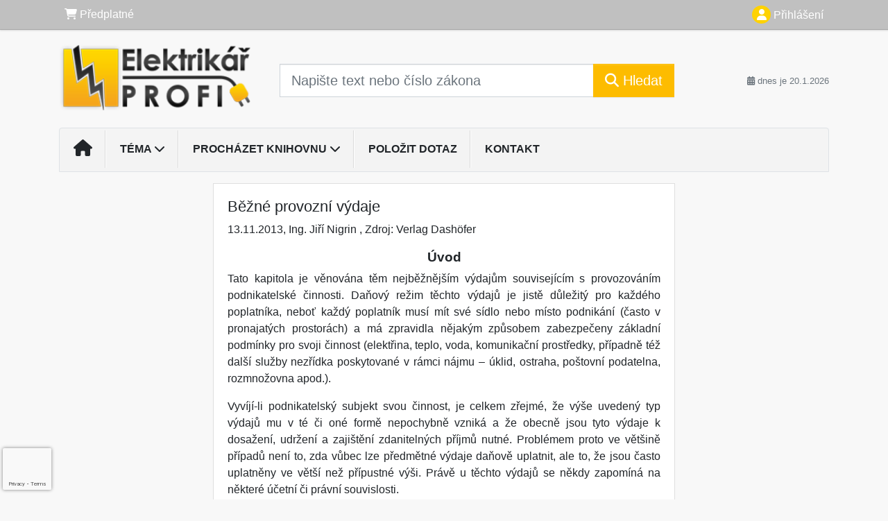

--- FILE ---
content_type: text/html; charset=utf-8
request_url: https://www.google.com/recaptcha/api2/anchor?ar=1&k=6Lc819AmAAAAAF4fYv3dDr0Zb7zNT2a2Cj51YcE9&co=aHR0cHM6Ly93d3cuZWxla3RyaWthcnByb2ZpLmN6OjQ0Mw..&hl=en&v=PoyoqOPhxBO7pBk68S4YbpHZ&size=invisible&anchor-ms=20000&execute-ms=30000&cb=y6dp57182isr
body_size: 48879
content:
<!DOCTYPE HTML><html dir="ltr" lang="en"><head><meta http-equiv="Content-Type" content="text/html; charset=UTF-8">
<meta http-equiv="X-UA-Compatible" content="IE=edge">
<title>reCAPTCHA</title>
<style type="text/css">
/* cyrillic-ext */
@font-face {
  font-family: 'Roboto';
  font-style: normal;
  font-weight: 400;
  font-stretch: 100%;
  src: url(//fonts.gstatic.com/s/roboto/v48/KFO7CnqEu92Fr1ME7kSn66aGLdTylUAMa3GUBHMdazTgWw.woff2) format('woff2');
  unicode-range: U+0460-052F, U+1C80-1C8A, U+20B4, U+2DE0-2DFF, U+A640-A69F, U+FE2E-FE2F;
}
/* cyrillic */
@font-face {
  font-family: 'Roboto';
  font-style: normal;
  font-weight: 400;
  font-stretch: 100%;
  src: url(//fonts.gstatic.com/s/roboto/v48/KFO7CnqEu92Fr1ME7kSn66aGLdTylUAMa3iUBHMdazTgWw.woff2) format('woff2');
  unicode-range: U+0301, U+0400-045F, U+0490-0491, U+04B0-04B1, U+2116;
}
/* greek-ext */
@font-face {
  font-family: 'Roboto';
  font-style: normal;
  font-weight: 400;
  font-stretch: 100%;
  src: url(//fonts.gstatic.com/s/roboto/v48/KFO7CnqEu92Fr1ME7kSn66aGLdTylUAMa3CUBHMdazTgWw.woff2) format('woff2');
  unicode-range: U+1F00-1FFF;
}
/* greek */
@font-face {
  font-family: 'Roboto';
  font-style: normal;
  font-weight: 400;
  font-stretch: 100%;
  src: url(//fonts.gstatic.com/s/roboto/v48/KFO7CnqEu92Fr1ME7kSn66aGLdTylUAMa3-UBHMdazTgWw.woff2) format('woff2');
  unicode-range: U+0370-0377, U+037A-037F, U+0384-038A, U+038C, U+038E-03A1, U+03A3-03FF;
}
/* math */
@font-face {
  font-family: 'Roboto';
  font-style: normal;
  font-weight: 400;
  font-stretch: 100%;
  src: url(//fonts.gstatic.com/s/roboto/v48/KFO7CnqEu92Fr1ME7kSn66aGLdTylUAMawCUBHMdazTgWw.woff2) format('woff2');
  unicode-range: U+0302-0303, U+0305, U+0307-0308, U+0310, U+0312, U+0315, U+031A, U+0326-0327, U+032C, U+032F-0330, U+0332-0333, U+0338, U+033A, U+0346, U+034D, U+0391-03A1, U+03A3-03A9, U+03B1-03C9, U+03D1, U+03D5-03D6, U+03F0-03F1, U+03F4-03F5, U+2016-2017, U+2034-2038, U+203C, U+2040, U+2043, U+2047, U+2050, U+2057, U+205F, U+2070-2071, U+2074-208E, U+2090-209C, U+20D0-20DC, U+20E1, U+20E5-20EF, U+2100-2112, U+2114-2115, U+2117-2121, U+2123-214F, U+2190, U+2192, U+2194-21AE, U+21B0-21E5, U+21F1-21F2, U+21F4-2211, U+2213-2214, U+2216-22FF, U+2308-230B, U+2310, U+2319, U+231C-2321, U+2336-237A, U+237C, U+2395, U+239B-23B7, U+23D0, U+23DC-23E1, U+2474-2475, U+25AF, U+25B3, U+25B7, U+25BD, U+25C1, U+25CA, U+25CC, U+25FB, U+266D-266F, U+27C0-27FF, U+2900-2AFF, U+2B0E-2B11, U+2B30-2B4C, U+2BFE, U+3030, U+FF5B, U+FF5D, U+1D400-1D7FF, U+1EE00-1EEFF;
}
/* symbols */
@font-face {
  font-family: 'Roboto';
  font-style: normal;
  font-weight: 400;
  font-stretch: 100%;
  src: url(//fonts.gstatic.com/s/roboto/v48/KFO7CnqEu92Fr1ME7kSn66aGLdTylUAMaxKUBHMdazTgWw.woff2) format('woff2');
  unicode-range: U+0001-000C, U+000E-001F, U+007F-009F, U+20DD-20E0, U+20E2-20E4, U+2150-218F, U+2190, U+2192, U+2194-2199, U+21AF, U+21E6-21F0, U+21F3, U+2218-2219, U+2299, U+22C4-22C6, U+2300-243F, U+2440-244A, U+2460-24FF, U+25A0-27BF, U+2800-28FF, U+2921-2922, U+2981, U+29BF, U+29EB, U+2B00-2BFF, U+4DC0-4DFF, U+FFF9-FFFB, U+10140-1018E, U+10190-1019C, U+101A0, U+101D0-101FD, U+102E0-102FB, U+10E60-10E7E, U+1D2C0-1D2D3, U+1D2E0-1D37F, U+1F000-1F0FF, U+1F100-1F1AD, U+1F1E6-1F1FF, U+1F30D-1F30F, U+1F315, U+1F31C, U+1F31E, U+1F320-1F32C, U+1F336, U+1F378, U+1F37D, U+1F382, U+1F393-1F39F, U+1F3A7-1F3A8, U+1F3AC-1F3AF, U+1F3C2, U+1F3C4-1F3C6, U+1F3CA-1F3CE, U+1F3D4-1F3E0, U+1F3ED, U+1F3F1-1F3F3, U+1F3F5-1F3F7, U+1F408, U+1F415, U+1F41F, U+1F426, U+1F43F, U+1F441-1F442, U+1F444, U+1F446-1F449, U+1F44C-1F44E, U+1F453, U+1F46A, U+1F47D, U+1F4A3, U+1F4B0, U+1F4B3, U+1F4B9, U+1F4BB, U+1F4BF, U+1F4C8-1F4CB, U+1F4D6, U+1F4DA, U+1F4DF, U+1F4E3-1F4E6, U+1F4EA-1F4ED, U+1F4F7, U+1F4F9-1F4FB, U+1F4FD-1F4FE, U+1F503, U+1F507-1F50B, U+1F50D, U+1F512-1F513, U+1F53E-1F54A, U+1F54F-1F5FA, U+1F610, U+1F650-1F67F, U+1F687, U+1F68D, U+1F691, U+1F694, U+1F698, U+1F6AD, U+1F6B2, U+1F6B9-1F6BA, U+1F6BC, U+1F6C6-1F6CF, U+1F6D3-1F6D7, U+1F6E0-1F6EA, U+1F6F0-1F6F3, U+1F6F7-1F6FC, U+1F700-1F7FF, U+1F800-1F80B, U+1F810-1F847, U+1F850-1F859, U+1F860-1F887, U+1F890-1F8AD, U+1F8B0-1F8BB, U+1F8C0-1F8C1, U+1F900-1F90B, U+1F93B, U+1F946, U+1F984, U+1F996, U+1F9E9, U+1FA00-1FA6F, U+1FA70-1FA7C, U+1FA80-1FA89, U+1FA8F-1FAC6, U+1FACE-1FADC, U+1FADF-1FAE9, U+1FAF0-1FAF8, U+1FB00-1FBFF;
}
/* vietnamese */
@font-face {
  font-family: 'Roboto';
  font-style: normal;
  font-weight: 400;
  font-stretch: 100%;
  src: url(//fonts.gstatic.com/s/roboto/v48/KFO7CnqEu92Fr1ME7kSn66aGLdTylUAMa3OUBHMdazTgWw.woff2) format('woff2');
  unicode-range: U+0102-0103, U+0110-0111, U+0128-0129, U+0168-0169, U+01A0-01A1, U+01AF-01B0, U+0300-0301, U+0303-0304, U+0308-0309, U+0323, U+0329, U+1EA0-1EF9, U+20AB;
}
/* latin-ext */
@font-face {
  font-family: 'Roboto';
  font-style: normal;
  font-weight: 400;
  font-stretch: 100%;
  src: url(//fonts.gstatic.com/s/roboto/v48/KFO7CnqEu92Fr1ME7kSn66aGLdTylUAMa3KUBHMdazTgWw.woff2) format('woff2');
  unicode-range: U+0100-02BA, U+02BD-02C5, U+02C7-02CC, U+02CE-02D7, U+02DD-02FF, U+0304, U+0308, U+0329, U+1D00-1DBF, U+1E00-1E9F, U+1EF2-1EFF, U+2020, U+20A0-20AB, U+20AD-20C0, U+2113, U+2C60-2C7F, U+A720-A7FF;
}
/* latin */
@font-face {
  font-family: 'Roboto';
  font-style: normal;
  font-weight: 400;
  font-stretch: 100%;
  src: url(//fonts.gstatic.com/s/roboto/v48/KFO7CnqEu92Fr1ME7kSn66aGLdTylUAMa3yUBHMdazQ.woff2) format('woff2');
  unicode-range: U+0000-00FF, U+0131, U+0152-0153, U+02BB-02BC, U+02C6, U+02DA, U+02DC, U+0304, U+0308, U+0329, U+2000-206F, U+20AC, U+2122, U+2191, U+2193, U+2212, U+2215, U+FEFF, U+FFFD;
}
/* cyrillic-ext */
@font-face {
  font-family: 'Roboto';
  font-style: normal;
  font-weight: 500;
  font-stretch: 100%;
  src: url(//fonts.gstatic.com/s/roboto/v48/KFO7CnqEu92Fr1ME7kSn66aGLdTylUAMa3GUBHMdazTgWw.woff2) format('woff2');
  unicode-range: U+0460-052F, U+1C80-1C8A, U+20B4, U+2DE0-2DFF, U+A640-A69F, U+FE2E-FE2F;
}
/* cyrillic */
@font-face {
  font-family: 'Roboto';
  font-style: normal;
  font-weight: 500;
  font-stretch: 100%;
  src: url(//fonts.gstatic.com/s/roboto/v48/KFO7CnqEu92Fr1ME7kSn66aGLdTylUAMa3iUBHMdazTgWw.woff2) format('woff2');
  unicode-range: U+0301, U+0400-045F, U+0490-0491, U+04B0-04B1, U+2116;
}
/* greek-ext */
@font-face {
  font-family: 'Roboto';
  font-style: normal;
  font-weight: 500;
  font-stretch: 100%;
  src: url(//fonts.gstatic.com/s/roboto/v48/KFO7CnqEu92Fr1ME7kSn66aGLdTylUAMa3CUBHMdazTgWw.woff2) format('woff2');
  unicode-range: U+1F00-1FFF;
}
/* greek */
@font-face {
  font-family: 'Roboto';
  font-style: normal;
  font-weight: 500;
  font-stretch: 100%;
  src: url(//fonts.gstatic.com/s/roboto/v48/KFO7CnqEu92Fr1ME7kSn66aGLdTylUAMa3-UBHMdazTgWw.woff2) format('woff2');
  unicode-range: U+0370-0377, U+037A-037F, U+0384-038A, U+038C, U+038E-03A1, U+03A3-03FF;
}
/* math */
@font-face {
  font-family: 'Roboto';
  font-style: normal;
  font-weight: 500;
  font-stretch: 100%;
  src: url(//fonts.gstatic.com/s/roboto/v48/KFO7CnqEu92Fr1ME7kSn66aGLdTylUAMawCUBHMdazTgWw.woff2) format('woff2');
  unicode-range: U+0302-0303, U+0305, U+0307-0308, U+0310, U+0312, U+0315, U+031A, U+0326-0327, U+032C, U+032F-0330, U+0332-0333, U+0338, U+033A, U+0346, U+034D, U+0391-03A1, U+03A3-03A9, U+03B1-03C9, U+03D1, U+03D5-03D6, U+03F0-03F1, U+03F4-03F5, U+2016-2017, U+2034-2038, U+203C, U+2040, U+2043, U+2047, U+2050, U+2057, U+205F, U+2070-2071, U+2074-208E, U+2090-209C, U+20D0-20DC, U+20E1, U+20E5-20EF, U+2100-2112, U+2114-2115, U+2117-2121, U+2123-214F, U+2190, U+2192, U+2194-21AE, U+21B0-21E5, U+21F1-21F2, U+21F4-2211, U+2213-2214, U+2216-22FF, U+2308-230B, U+2310, U+2319, U+231C-2321, U+2336-237A, U+237C, U+2395, U+239B-23B7, U+23D0, U+23DC-23E1, U+2474-2475, U+25AF, U+25B3, U+25B7, U+25BD, U+25C1, U+25CA, U+25CC, U+25FB, U+266D-266F, U+27C0-27FF, U+2900-2AFF, U+2B0E-2B11, U+2B30-2B4C, U+2BFE, U+3030, U+FF5B, U+FF5D, U+1D400-1D7FF, U+1EE00-1EEFF;
}
/* symbols */
@font-face {
  font-family: 'Roboto';
  font-style: normal;
  font-weight: 500;
  font-stretch: 100%;
  src: url(//fonts.gstatic.com/s/roboto/v48/KFO7CnqEu92Fr1ME7kSn66aGLdTylUAMaxKUBHMdazTgWw.woff2) format('woff2');
  unicode-range: U+0001-000C, U+000E-001F, U+007F-009F, U+20DD-20E0, U+20E2-20E4, U+2150-218F, U+2190, U+2192, U+2194-2199, U+21AF, U+21E6-21F0, U+21F3, U+2218-2219, U+2299, U+22C4-22C6, U+2300-243F, U+2440-244A, U+2460-24FF, U+25A0-27BF, U+2800-28FF, U+2921-2922, U+2981, U+29BF, U+29EB, U+2B00-2BFF, U+4DC0-4DFF, U+FFF9-FFFB, U+10140-1018E, U+10190-1019C, U+101A0, U+101D0-101FD, U+102E0-102FB, U+10E60-10E7E, U+1D2C0-1D2D3, U+1D2E0-1D37F, U+1F000-1F0FF, U+1F100-1F1AD, U+1F1E6-1F1FF, U+1F30D-1F30F, U+1F315, U+1F31C, U+1F31E, U+1F320-1F32C, U+1F336, U+1F378, U+1F37D, U+1F382, U+1F393-1F39F, U+1F3A7-1F3A8, U+1F3AC-1F3AF, U+1F3C2, U+1F3C4-1F3C6, U+1F3CA-1F3CE, U+1F3D4-1F3E0, U+1F3ED, U+1F3F1-1F3F3, U+1F3F5-1F3F7, U+1F408, U+1F415, U+1F41F, U+1F426, U+1F43F, U+1F441-1F442, U+1F444, U+1F446-1F449, U+1F44C-1F44E, U+1F453, U+1F46A, U+1F47D, U+1F4A3, U+1F4B0, U+1F4B3, U+1F4B9, U+1F4BB, U+1F4BF, U+1F4C8-1F4CB, U+1F4D6, U+1F4DA, U+1F4DF, U+1F4E3-1F4E6, U+1F4EA-1F4ED, U+1F4F7, U+1F4F9-1F4FB, U+1F4FD-1F4FE, U+1F503, U+1F507-1F50B, U+1F50D, U+1F512-1F513, U+1F53E-1F54A, U+1F54F-1F5FA, U+1F610, U+1F650-1F67F, U+1F687, U+1F68D, U+1F691, U+1F694, U+1F698, U+1F6AD, U+1F6B2, U+1F6B9-1F6BA, U+1F6BC, U+1F6C6-1F6CF, U+1F6D3-1F6D7, U+1F6E0-1F6EA, U+1F6F0-1F6F3, U+1F6F7-1F6FC, U+1F700-1F7FF, U+1F800-1F80B, U+1F810-1F847, U+1F850-1F859, U+1F860-1F887, U+1F890-1F8AD, U+1F8B0-1F8BB, U+1F8C0-1F8C1, U+1F900-1F90B, U+1F93B, U+1F946, U+1F984, U+1F996, U+1F9E9, U+1FA00-1FA6F, U+1FA70-1FA7C, U+1FA80-1FA89, U+1FA8F-1FAC6, U+1FACE-1FADC, U+1FADF-1FAE9, U+1FAF0-1FAF8, U+1FB00-1FBFF;
}
/* vietnamese */
@font-face {
  font-family: 'Roboto';
  font-style: normal;
  font-weight: 500;
  font-stretch: 100%;
  src: url(//fonts.gstatic.com/s/roboto/v48/KFO7CnqEu92Fr1ME7kSn66aGLdTylUAMa3OUBHMdazTgWw.woff2) format('woff2');
  unicode-range: U+0102-0103, U+0110-0111, U+0128-0129, U+0168-0169, U+01A0-01A1, U+01AF-01B0, U+0300-0301, U+0303-0304, U+0308-0309, U+0323, U+0329, U+1EA0-1EF9, U+20AB;
}
/* latin-ext */
@font-face {
  font-family: 'Roboto';
  font-style: normal;
  font-weight: 500;
  font-stretch: 100%;
  src: url(//fonts.gstatic.com/s/roboto/v48/KFO7CnqEu92Fr1ME7kSn66aGLdTylUAMa3KUBHMdazTgWw.woff2) format('woff2');
  unicode-range: U+0100-02BA, U+02BD-02C5, U+02C7-02CC, U+02CE-02D7, U+02DD-02FF, U+0304, U+0308, U+0329, U+1D00-1DBF, U+1E00-1E9F, U+1EF2-1EFF, U+2020, U+20A0-20AB, U+20AD-20C0, U+2113, U+2C60-2C7F, U+A720-A7FF;
}
/* latin */
@font-face {
  font-family: 'Roboto';
  font-style: normal;
  font-weight: 500;
  font-stretch: 100%;
  src: url(//fonts.gstatic.com/s/roboto/v48/KFO7CnqEu92Fr1ME7kSn66aGLdTylUAMa3yUBHMdazQ.woff2) format('woff2');
  unicode-range: U+0000-00FF, U+0131, U+0152-0153, U+02BB-02BC, U+02C6, U+02DA, U+02DC, U+0304, U+0308, U+0329, U+2000-206F, U+20AC, U+2122, U+2191, U+2193, U+2212, U+2215, U+FEFF, U+FFFD;
}
/* cyrillic-ext */
@font-face {
  font-family: 'Roboto';
  font-style: normal;
  font-weight: 900;
  font-stretch: 100%;
  src: url(//fonts.gstatic.com/s/roboto/v48/KFO7CnqEu92Fr1ME7kSn66aGLdTylUAMa3GUBHMdazTgWw.woff2) format('woff2');
  unicode-range: U+0460-052F, U+1C80-1C8A, U+20B4, U+2DE0-2DFF, U+A640-A69F, U+FE2E-FE2F;
}
/* cyrillic */
@font-face {
  font-family: 'Roboto';
  font-style: normal;
  font-weight: 900;
  font-stretch: 100%;
  src: url(//fonts.gstatic.com/s/roboto/v48/KFO7CnqEu92Fr1ME7kSn66aGLdTylUAMa3iUBHMdazTgWw.woff2) format('woff2');
  unicode-range: U+0301, U+0400-045F, U+0490-0491, U+04B0-04B1, U+2116;
}
/* greek-ext */
@font-face {
  font-family: 'Roboto';
  font-style: normal;
  font-weight: 900;
  font-stretch: 100%;
  src: url(//fonts.gstatic.com/s/roboto/v48/KFO7CnqEu92Fr1ME7kSn66aGLdTylUAMa3CUBHMdazTgWw.woff2) format('woff2');
  unicode-range: U+1F00-1FFF;
}
/* greek */
@font-face {
  font-family: 'Roboto';
  font-style: normal;
  font-weight: 900;
  font-stretch: 100%;
  src: url(//fonts.gstatic.com/s/roboto/v48/KFO7CnqEu92Fr1ME7kSn66aGLdTylUAMa3-UBHMdazTgWw.woff2) format('woff2');
  unicode-range: U+0370-0377, U+037A-037F, U+0384-038A, U+038C, U+038E-03A1, U+03A3-03FF;
}
/* math */
@font-face {
  font-family: 'Roboto';
  font-style: normal;
  font-weight: 900;
  font-stretch: 100%;
  src: url(//fonts.gstatic.com/s/roboto/v48/KFO7CnqEu92Fr1ME7kSn66aGLdTylUAMawCUBHMdazTgWw.woff2) format('woff2');
  unicode-range: U+0302-0303, U+0305, U+0307-0308, U+0310, U+0312, U+0315, U+031A, U+0326-0327, U+032C, U+032F-0330, U+0332-0333, U+0338, U+033A, U+0346, U+034D, U+0391-03A1, U+03A3-03A9, U+03B1-03C9, U+03D1, U+03D5-03D6, U+03F0-03F1, U+03F4-03F5, U+2016-2017, U+2034-2038, U+203C, U+2040, U+2043, U+2047, U+2050, U+2057, U+205F, U+2070-2071, U+2074-208E, U+2090-209C, U+20D0-20DC, U+20E1, U+20E5-20EF, U+2100-2112, U+2114-2115, U+2117-2121, U+2123-214F, U+2190, U+2192, U+2194-21AE, U+21B0-21E5, U+21F1-21F2, U+21F4-2211, U+2213-2214, U+2216-22FF, U+2308-230B, U+2310, U+2319, U+231C-2321, U+2336-237A, U+237C, U+2395, U+239B-23B7, U+23D0, U+23DC-23E1, U+2474-2475, U+25AF, U+25B3, U+25B7, U+25BD, U+25C1, U+25CA, U+25CC, U+25FB, U+266D-266F, U+27C0-27FF, U+2900-2AFF, U+2B0E-2B11, U+2B30-2B4C, U+2BFE, U+3030, U+FF5B, U+FF5D, U+1D400-1D7FF, U+1EE00-1EEFF;
}
/* symbols */
@font-face {
  font-family: 'Roboto';
  font-style: normal;
  font-weight: 900;
  font-stretch: 100%;
  src: url(//fonts.gstatic.com/s/roboto/v48/KFO7CnqEu92Fr1ME7kSn66aGLdTylUAMaxKUBHMdazTgWw.woff2) format('woff2');
  unicode-range: U+0001-000C, U+000E-001F, U+007F-009F, U+20DD-20E0, U+20E2-20E4, U+2150-218F, U+2190, U+2192, U+2194-2199, U+21AF, U+21E6-21F0, U+21F3, U+2218-2219, U+2299, U+22C4-22C6, U+2300-243F, U+2440-244A, U+2460-24FF, U+25A0-27BF, U+2800-28FF, U+2921-2922, U+2981, U+29BF, U+29EB, U+2B00-2BFF, U+4DC0-4DFF, U+FFF9-FFFB, U+10140-1018E, U+10190-1019C, U+101A0, U+101D0-101FD, U+102E0-102FB, U+10E60-10E7E, U+1D2C0-1D2D3, U+1D2E0-1D37F, U+1F000-1F0FF, U+1F100-1F1AD, U+1F1E6-1F1FF, U+1F30D-1F30F, U+1F315, U+1F31C, U+1F31E, U+1F320-1F32C, U+1F336, U+1F378, U+1F37D, U+1F382, U+1F393-1F39F, U+1F3A7-1F3A8, U+1F3AC-1F3AF, U+1F3C2, U+1F3C4-1F3C6, U+1F3CA-1F3CE, U+1F3D4-1F3E0, U+1F3ED, U+1F3F1-1F3F3, U+1F3F5-1F3F7, U+1F408, U+1F415, U+1F41F, U+1F426, U+1F43F, U+1F441-1F442, U+1F444, U+1F446-1F449, U+1F44C-1F44E, U+1F453, U+1F46A, U+1F47D, U+1F4A3, U+1F4B0, U+1F4B3, U+1F4B9, U+1F4BB, U+1F4BF, U+1F4C8-1F4CB, U+1F4D6, U+1F4DA, U+1F4DF, U+1F4E3-1F4E6, U+1F4EA-1F4ED, U+1F4F7, U+1F4F9-1F4FB, U+1F4FD-1F4FE, U+1F503, U+1F507-1F50B, U+1F50D, U+1F512-1F513, U+1F53E-1F54A, U+1F54F-1F5FA, U+1F610, U+1F650-1F67F, U+1F687, U+1F68D, U+1F691, U+1F694, U+1F698, U+1F6AD, U+1F6B2, U+1F6B9-1F6BA, U+1F6BC, U+1F6C6-1F6CF, U+1F6D3-1F6D7, U+1F6E0-1F6EA, U+1F6F0-1F6F3, U+1F6F7-1F6FC, U+1F700-1F7FF, U+1F800-1F80B, U+1F810-1F847, U+1F850-1F859, U+1F860-1F887, U+1F890-1F8AD, U+1F8B0-1F8BB, U+1F8C0-1F8C1, U+1F900-1F90B, U+1F93B, U+1F946, U+1F984, U+1F996, U+1F9E9, U+1FA00-1FA6F, U+1FA70-1FA7C, U+1FA80-1FA89, U+1FA8F-1FAC6, U+1FACE-1FADC, U+1FADF-1FAE9, U+1FAF0-1FAF8, U+1FB00-1FBFF;
}
/* vietnamese */
@font-face {
  font-family: 'Roboto';
  font-style: normal;
  font-weight: 900;
  font-stretch: 100%;
  src: url(//fonts.gstatic.com/s/roboto/v48/KFO7CnqEu92Fr1ME7kSn66aGLdTylUAMa3OUBHMdazTgWw.woff2) format('woff2');
  unicode-range: U+0102-0103, U+0110-0111, U+0128-0129, U+0168-0169, U+01A0-01A1, U+01AF-01B0, U+0300-0301, U+0303-0304, U+0308-0309, U+0323, U+0329, U+1EA0-1EF9, U+20AB;
}
/* latin-ext */
@font-face {
  font-family: 'Roboto';
  font-style: normal;
  font-weight: 900;
  font-stretch: 100%;
  src: url(//fonts.gstatic.com/s/roboto/v48/KFO7CnqEu92Fr1ME7kSn66aGLdTylUAMa3KUBHMdazTgWw.woff2) format('woff2');
  unicode-range: U+0100-02BA, U+02BD-02C5, U+02C7-02CC, U+02CE-02D7, U+02DD-02FF, U+0304, U+0308, U+0329, U+1D00-1DBF, U+1E00-1E9F, U+1EF2-1EFF, U+2020, U+20A0-20AB, U+20AD-20C0, U+2113, U+2C60-2C7F, U+A720-A7FF;
}
/* latin */
@font-face {
  font-family: 'Roboto';
  font-style: normal;
  font-weight: 900;
  font-stretch: 100%;
  src: url(//fonts.gstatic.com/s/roboto/v48/KFO7CnqEu92Fr1ME7kSn66aGLdTylUAMa3yUBHMdazQ.woff2) format('woff2');
  unicode-range: U+0000-00FF, U+0131, U+0152-0153, U+02BB-02BC, U+02C6, U+02DA, U+02DC, U+0304, U+0308, U+0329, U+2000-206F, U+20AC, U+2122, U+2191, U+2193, U+2212, U+2215, U+FEFF, U+FFFD;
}

</style>
<link rel="stylesheet" type="text/css" href="https://www.gstatic.com/recaptcha/releases/PoyoqOPhxBO7pBk68S4YbpHZ/styles__ltr.css">
<script nonce="vFCPkd1yJD_DsxXCawcLfw" type="text/javascript">window['__recaptcha_api'] = 'https://www.google.com/recaptcha/api2/';</script>
<script type="text/javascript" src="https://www.gstatic.com/recaptcha/releases/PoyoqOPhxBO7pBk68S4YbpHZ/recaptcha__en.js" nonce="vFCPkd1yJD_DsxXCawcLfw">
      
    </script></head>
<body><div id="rc-anchor-alert" class="rc-anchor-alert"></div>
<input type="hidden" id="recaptcha-token" value="[base64]">
<script type="text/javascript" nonce="vFCPkd1yJD_DsxXCawcLfw">
      recaptcha.anchor.Main.init("[\x22ainput\x22,[\x22bgdata\x22,\x22\x22,\[base64]/[base64]/MjU1Ong/[base64]/[base64]/[base64]/[base64]/[base64]/[base64]/[base64]/[base64]/[base64]/[base64]/[base64]/[base64]/[base64]/[base64]/[base64]\\u003d\x22,\[base64]\\u003d\x22,\x22w7bClSMIGSAjw6fCuFwbw6slw7IrwrDCrsOKw6rCnxN1w5QfAcKHIsO2QMKWfsKscXnCkQJ0dh5cwpzCnsO3d8OUBhfDh8KmR8Omw6JVwqPCs3nCu8OdwoHCuiLCpMKKwrLDmU7DiGbCq8OWw4DDj8KQBsOHGsKNw6htNMKvwqkUw6DCjcK8SMOBwqPDpk1/wpnDvwkDw6RfwrvChhsXwpDDo8Oew7BEOMKFccOhVgnCkRBbZnA1FMOJbcKjw7gPG1HDgS3Ck2vDu8ObwrrDiQo2wpbDqnnCghnCqcKxGsOlbcK8wpbDq8OvX8K/w5TCjsKrIMKIw7NHwokbHsKVEMKfR8Okw4QAREvCsMO3w6rDpmJGE07ChsOfZ8OQwqFRJMK0w6LDlMKmwpTCjsKQwrvCuybCn8K8S8KrCcK9UMO8woooGsOAwokaw752w5QLWWTDnMKNTcOnNxHDjMKHw4LChV8Jwog/IHkCwqzDlQDCqcKGw5k+wqNhGnDCocOrbcO8VCgkBMOow5jCnmrDjkzCv8KnZ8Kpw6lCw4zCvigKw6kcwqTDhMOrcTMZw6dTTMKvNcO1Pw5ow7LDpsOJYTJ4wqfCm1Amw75CCMKwwrsGwrdAw50FOMKuw7Evw7wVXzR4ZMOUwpI/[base64]/[base64]/DqcOxRnLCmRPCoVfCni7CrsKQX8KAwoc6G8KrScO1w4EYY8KIwq5qJ8KOw7J3cAjDj8K4S8O/[base64]/Dhm3DmA7DqsKQUcOYFmMaw4LCocK5wpYgKn9owr7DlkPCtMO0csKhwrlAZUrCjRfCn1lgwr9kAxRMw4p1w4nDlsKzJUbCi0fCrcOlbDHCkyLDi8OKwptVwonDn8OOLU7DhUUtAD/[base64]/CvFLCpit1NcKLKcKGD14Ew686XMO9wowMwrdmLcKlw4c8w54FbMOWw5RNNsOsPcObw4orwpgiGcOhwp5KQzR0VC8Bw4IeDSzDiGoAwp/Drk3DuMKNfUrDosKqwpbDrcKuwpUjwrZAEm0XPBNbGcK3w4kLTUoSwpd2RsKGwrPDvMO3SAzDocKKw7xZLxzCqT89wolIwq1OKMOFwr/CoTIPVMOEw4sQwojDtjnDlcO0MMKkO8OwKEjDszPClMOaw7jCrEU+VcOVw4zCkMKmP3TDu8O+wrADwp/Dq8O3E8OPw63Cg8KCwqTChMOnw53CrMOFdcOWw7LDvUhIOAvClsKFw5DDisO9CCI3HcO0fwZtwoA3w6jDsMOcwqPCoXPChEorw7x/[base64]/Ck8K9w75mG3VXw44cEFHDgUoUKCM7w48fwpUwAsO1G8KKPk7Ci8KUU8KWKsKTaF7Dl3NEFyAjwpR+wo4ZHncuHV00w5jCmMO8HcO1w6PDj8O+W8KvwpnCtzwtacKKwoImwpN0UHfDn1TCmcK6wq/CqsKUwpzDln92w77DnU95w4I/dFhERcKBTsKgP8OCwq7CosKGwp/CgcKnEGgKw59/VcOhwpDCtV8pSMOsf8OFccOTwrjCosOow7vDmHMUYsKWCcKJaUsowqHCmMOGJcKCZsKZXkc3w4bCjwQMDQk3wpvCuRzDisK/w6bDo1zCgMOuNj7CjcKCHMKRwr7Cnm5PecOyFcKOcMKXBMOFw5PCumnClMKlUFgqwpVDC8OqFVsgKMKYBcOAw4fDlsKTw7TCmMOPKcKQcQN3w57CoMKxwrJ8wpDDtUTCnMOFwrDCjW/Cuz/DhnF3w53Cn0VQw5nChy/Dt0NNwpLDkF/DqcOHU3LCo8O3woViXcKPFlgDAsKuw6ZLw4PDp8KYw6LCtz0qXcOaw7rDqcK5wqNlwroBRsKXe1DDrU7DkcKWwo3CosKwwpdBw6HCuSzCjSfCqsO9w5YhfzJAX0rDlXbCqAnDssK+wrzDtcOnOMOMVsOswq8xCcK1wp5lw4omwpZcwr4/FsO+w4DClWLCkcKEaHI4JsKcw5bCpC1UwpZPS8KMB8K3fDbCl3lHLVHClht6w5I8VMOtPsKjw43Dn0vCtwDDucKdT8O9wobCq0HCg1jClmHCjBhkecK4wo/CggsFwp9nw4jDnF9CJVMxFilRwpnDoRrDtcOacjLCn8ODWjd2wqYvwoN7wp5iwp3DsUpTw57CmwLCpcOtehjDsjg4wp7CshoZFUvCpDYOb8OVYl/CuFU6w4zDksKMwqscdgPDgABJG8KjC8OpwpnDmwjCv3vDlMO5asKjw47CgsK6w6R/[base64]/Co37CmMKXTsOWw7DDjW9rw4kOw7YRwpFew5Yfw7FOwoAhwr/[base64]/CujnCrjlewqjDhjcGf8K/HsOVwrbCtXktwp3ClGLDqGHClz3DtFHCp2zDj8KOwrcqV8KJI2PDnR7ChMOLUMO4eXrDi2TCoyHDvyjCi8OEJy1OwpdYw7bDk8O5w6rDt1PCpMOVw7bCq8OUZSnDqyDDhcKwJsKcasKRUMKWL8OQw7TDncO0wo4ZZF3DrBXCj8OjEcK/wojCtMKPR2A/AsO5w4BXLl8iwqk4DxDCoMK4JsOKwqRJbMO6w7N2w4zDgsK6wrzDksOxwpjCncKyZnrCoy8ZwqDDrTHCl3PDn8KMF8OiwoNrKMO2wpJFYMKFwpcvcCdTw7RVw6nDksO/w6/[base64]/[base64]/[base64]/Q8KbGcO8w4kXCsO9wqHDp8O6XWbDiFrDjsOSFcKbwpQlw6jDj8OZw4XCo8KpA3vDj8OOOFrDh8KDw7XCjMK8Y2LCrsKuc8K7wqouwqfCv8KPTwTCrkJ7asKSwqzCiyrCgkpIRlfDqMO1ZXHCoXvCisOaGSoyHWzDuxjCj8KtWwzDuXvDgsOce8O/w5Y0w6bDpcOTw5Jmw4zDqVJwwrDCkk/CogLDn8OKwpw1fivCq8K4w7nChBnDjsOwFMORwrlJO8OaP1fCo8KWwrTDmVjDkFhCw4JpDmYUUGMfwqILwo/CuUNVBsK6w5UnTMK3w6zClMOXwpLDqyRsw7s1w7Ekw69vVhjDsio2A8KIwonDmifChAInKGnCucOBOMOrw6nDpnzCgllNw4gTwo7CmBXDmALCu8O6L8O9wogdBUXCn8OCHMKYcMKudMOEdMOeF8Knw7/CiVRsw7V/VWcIwoxZwrMMFGR5DMKRPMK1w6HDmsKZcU/CkBAUZT7CjEvCg3LCvMOZUsOIRhrCgRBvR8KjwrvDv8Kmw60wUHtjwqgcez/CmGhpw41gw7Nlwr7CsXXDnsO0w53DlljDqlBFwojDrcKpeMOsSV/[base64]/DosOBJBsFw59JUFA4wp9LQMKWWsK/w4NyCsOiNg/CnXQJFjHDh8OQD8KYXnI0ViDDn8O+M2DCkUDCjlPDmk0PwpTCvsOnVsOIw7DDpsKyw7HDsFl9w5/DrGzCowzCgUcgw5EBw7TCv8O4wpnDssOtWsKMw4LDjsOpwoTDqQBARBfDqMKPa8OKwo8iJHhmw5FwCFXCvcOdw7fDmcOwBlTChTDDvW/CmMK4wpYGSSnDh8OIw7FAw6vDjkcVD8Kjw6pJEhPDt0xDwr/CpsOOZcKNUcKow6ceUcO2w5LDqcOhw55FYsKMw4bDogxmRsK+wr7CkUvClcKPS18UecObNcKfw5VqDMKOwokteVAnw7MLwqkHw4fChyDDmMKYEFk+wpARw5ANwpo5w4V7PsKMYcO4UcKbwqAsw5Y1wp3CpXxowqJIw7nCkA/[base64]/DkcK2Z8OfRcKpw6lbIm4WwpDCiV7CpcONXEbDi0/ClGArw6TDmzBBOMKowr7CsnvCjR1jwoU7w73CjW3CmzjDk37DgsK/CcObw6NkXMOZCXbDlMOSw5/DslwEFsOewpnDqVTCt2hcG8OCamrDrMK8XifCpxLDqMK/IcOkwoVZMTrCtBzChjpZwo7DvG3DicO8wo4GED1hAF9kcwpQbcOCw5APR0TDscO1w5TDk8OQw4TDrEDDusKpw6PDjsOQw7ABRnnCpGEkwo/CjMOQSsOzw6nDtw/[base64]/Cn07CoCIPDw9AC8OLw7/CpUJJw6ggNEYkwr4mSV3DvxPCv8OvN0d8ZsKTX8OZwpNlwpjCpsKteExew6LCgXRewq0AOsO5WQkiSiknQ8KEw5zDgsKpwqLCtcK5w7llwpRXVjnDn8KeZ2nCvzZnwp07ccKlwpTCm8KGw4DDqMOLw5dowrMLw7bCgsK5FcKkwr7Dn1d/[base64]/Cg8Kfw4hLc8OMNy1qfxsET8KGcCZ2ZcOFRsOnTFw9QsK3woPCm8OHwp/CocKnQDrDgMKFwpLCvgo9w6cEwo3CjhXCl0nClMK5wpbClXYLBE9CwpRQOEzDinHDjE9wenB7DMOpa8K5wonDoVN8MkzDh8Kiw4HCmXXDpsKFwp/ChiQawpVlVMKMVwpyfcKbdsOkw7rDvgTCpAN6GWPCv8K4IklhC3Nsw4fDp8OfMMODwpM1w6cLRWp1fcObdsKQwqjCo8KcHcKnw6kxwo/[base64]/wp4vXGvDq3/ClQbDlijDhWhmw4IzWcObwrcSw4NvTWXCi8OZJ8ODw6XCgEnDtC1Ew53DkmLDhVbDvcObw6vCihATYV3DksOMwrFUwpV/EMK2b1LCmsKlwpfDqTsiHnXDvcOEw4pwGFzCo8K5wq9/[base64]/w790woUBwoMYw7nDuArDucKmwrDDqMKNw5bDscOdw51AChXDoD1bw6sBc8O+wol8ccOVaSdKwpsQwpowwoHDunjDhzrDikbDnzYxdTteA8KfVgnCl8OFwqFnIMOPCcODw5vCjX/[base64]/ChsK3XxFEw6I3Z04EXHg5JBHDisKMworDsUnDiUtFMxYYworDrGjDqiPCgsKhWFbDssKxezbCoMKGLQ4FDy51BXdHZEjDvTtIwrBEwo1REcO+WcKQwonDvx1tPcODdHbCscKlw5DDhcOewqTDpMOdw73DnTvDtcKpFsKcw7ZLw53CsVDDlV/DgHEOw4F7EcO6HFTDv8Kuw71uTsKkFlnDpAEEw5zDisOBT8KMwrNtBsK7wpddf8KdwrIXI8K8F8OASB1rwovDgiDDnsOEN8KxwpfCoMOiwqBNw7zCqnTCo8Osw5DClHrCqcKrwotLw5bDiwx7w7llDFDDucKfwofCqTxPS8OgEMO0CRhrfFnDscK/wr/CicKUwpR9wrfDt8OsSxAKwqrCmE7CosK6w6kWVcKww5TCrcKrBVnDscKUEy/[base64]/GMO5Dhp0w6XCmH4mwoNfFcKLa03CtMO4w5s/w5DDscK4cMKgw5NBLsOCIcKqw5hMw6Jcw6nDssODwpk9w7rCmcOdwq7Dh8OfNsOvw7NSUFBLbcKGRmPCuzzCujTClsOgeFIPwqp8w7RTw5LChSxKwrXCusKjwqEsGcO8w6zDpRAtwrJUY2/CrWQqw7JGGB1/RQ3DojpZGxxTw5dlw4Blw5zCi8OSw5nDuD/[base64]/DsXYrOMKPRMKcaErCuk/[base64]/[base64]/[base64]/Csl4hwp8UNMKaw4HDqhHCqBtuNsKBw74HOgN0WcO3M8OFEzHDhBXCvRs+w7HCmX56w7vDtgFsw7nDqzM8czZvC1rCpsKUFw1RVcKSYCYrwqdzDwMJR3t/PGcWwrLDgsKDwojCry/DjxhCw6Uiw7DCigLCpMOrwqAYOgIqOsO7w6nDinlRw73CkMKXanzDhMOlBMK1wqkGw5TDvWUGEj8DDXjCvRhXN8OVwrMHw6lLwoN1wojCrcOEw55UCFsVOcKOwpNWbcKiR8OeEj7DtF0gw7HCvUDDmsKZf0PDmsOpwq/ChloDwpTCp8OZf8KmwqfDnmAENRfCmMKrw77CscKSEzFxQSsoccKLwp3CqcKAw57CgEvDmgnDrsKDwoPDlQpzTcKQXsO9Yn9OVcKqwpgawrQtYE/[base64]/wqnCsMOaES0rEynCvS8kLSJVHMKcw602wowlZXAZJMOiwr8hRMOHwoAqSMO4w496w67CjQ/DoyFcJsO/wqnCk8OkwpPDocOuw6fCscKBwoXCgsKLw7gWw7BvSsOkMcKOw4Nhw47DrwV1eBJLFcOWUidUWMOQbgrDjWVoVnNxw57CscOxwqXCq8O7aMOvdMKBenpgw7J4wrDCgVkAe8K8f3TDqlDDn8KHF2/[base64]/[base64]/DgcObwr5ewpLDl0vDgcK7I8K4KFDCj8KhecKQwpPCtxPCtsOnfMK3VlHDuT/Dr8O5Cy3CnHnDi8KYUsKVC08pJHp2PzPCrMKVw5MIwoF5JilLw7HChcKzw6rDq8KYw6XCoBd5KcOjNyPDpChYwpzDg8OJTcKewrHDiRLCksKXwoxUQsKww7bDs8K6fCYcMMKCwr/CvWNYPUJqw5nDn8KTw4M2IT3Ct8Kpw6jDpcK2wq3CtTIHwqhbw7HDniLCrMOne1NyKmkdwrtHeMKqw7lfVknDgMKdwq/[base64]/[base64]/[base64]/[base64]/[base64]/W8OqQhQTwqTCqgVEwofDpmjChUjDt8KTw6jCvMOqNsOrYsK/ElfDvW3Cp8OBw7bDisKgEx/CvsOUbMKBwobDshnDk8K5QMKXOlVVQj8gL8Khw7vCtgPCu8O+JMOGw67CuBrDpcO0wpsVwqMJw4gJIcORJj7DocKUw53CjsOZw5hYw68BBzHDtFgXesKUwrHDrmTCm8OfdMO8asORw7tTw4vDpCvDsX5ZSMKbYcOEBklqFMOofsO4woQ0OsOPBW/DgsKGwpHDucKec1fCvk4OasKSDETDtsOvwpkMw45PCB8nRcKUC8K1w5vCpcOvwq3CucKkw4nDiVzDmsKmw7JyOTrCnm3Cm8KibsOuw4zDjFpgw4DDtTwbwojCuGbCsRp9V8K4w5xdw7J5w7LDpMKpw6rDvy1PRSfDhMOYSH9PUsKlw6EaEU/CnsKcwqbCsCASw7NsY0MVwqUBw7nCh8OQwrAdw5bCpMOpwqpNw5Q8w7Rac0LDrx89EAdlw6Y4Q29cKcKZwpnCqyRZa385woPDisKvdQEgMHkdwrjDscOTw7LCj8O0woYXw6DDrcKYwo9aXsKjw57DuMK9wpbCjV5Rw63CtsKjZcOHE8KCw77DlsO/bcOBX28iHUvCsj8Nw699wrbDnFPDugXDqcOVw4HDkRzDrsONSSjDtxscwr0vKcOHelvDpG/CuU9VXcOMWiTCsj9/[base64]/w4laUsKPa8K/[base64]/DtX3CjHXDksO+wrJPwqx+wovDt311Bl1Vw7gQSxHCtw8gElrCj0zCqjdTBztWDEnCncKlP8KaL8K4w7PClDrCmsOFJMOYwr5TP8OxHXPCoMOkZkd5IsKYPE3DvcKlfwLDlsOmw6nDj8OTXMO9OsKjJ1dEXmvDnMKjHUDCiMKDw7DClMKrVC7CvB4jCMKOJX/CuMOow7RwLsKTw45xDcKER8K5w7jDocK2woPCrMOjw7YIQ8KAwoo8MHcTwrDCrMKEDkllZwVqwosYwrxdf8KVcsKnw5B/AcKZwq0rw75GwovCvXk7w7t9wp8GP3ENwq/CrlETc8ORw6ZYw6Ytw7pfT8O8w5fDhsKNw4I3dcOBaVLDlAPCqcOAwpvDkkDDu1DDp8KjwrfCpjvDgnzClwXDvcOYwoDCs8OYUcKFw6F9YMOCTsKwR8K4fsKXwpomw5Ukw4zCjsKSwr9gM8KMw5/DpDdIa8KUw6Nsw5Z0w79Pw5w1E8OTC8O2HMKtLw4iYxt7cwHDswfDrcKMCcOawo5iRgAAC8Oqwp/DvzLDpnhOPcKnw7PDgMKDw5jDr8KeC8ONw4rCqQXCvcO+w6zDgjIOKcO6w5Qxw4QlwohnwoM/woxywqt0DXJjOsKqGsKFw6NGOcO7wpnCssOHwrfDtsOgQMKABkrDj8KkcRFZB8OYdBXDvcKHXcKILgx/VcO7IWdWwqPDnxV7Z8O8wq9xw7rClMKBw7vCgcKow4/DvRfCm0rCv8KPCRAefQ4qwqvCrW3DtFDCsHPCrcK0w4BAwoU5w65TXXBwVxDCrUMKwqwIwplkw5XDg2/DuwXDqcK+ME1Ww5jDnMOtw6bCnCPCv8KiSMOqw6Fdw7kgASloJcKnwrHDncOVwqDDmMKnAsOCMyPDiAkEwqbCksKgacKjwpV5w5p9MMKJwoFlf2fDpsOpwrxBUsK5Aj/Cq8O0eiM2KEQyaF3CkGJSMUDDlMK+BEFUfsOLC8KvwqPDuTfDtMOmw5E1w6DCnQzCk8KnP37CrcOjGMOLH1fCmlXDp148wr1Kw7JzwqvCuV7Di8KOXnLClMOpPkPCvC/Dmwd5wo3DghBjwpknw6jDgnMKwqd8T8KJJcORwoLClipfwqDCmsOlI8OhwqVAwqM+woXDtXhQORfDo3TCqsKGw47CtHbDr1w3bx0FEsO2wq5qwoXDmMK2wqnDtHbCpRJWwoYYfMK3wprDgsKtw7DCpRsowqwHNsKIwovDh8OmdF0Owp8xCsO/e8K6w5c5ZjzChHkSw7vCtcK/fnQtSWvClsK1LsOQwojCi8KVEsK3w7wAM8OCezDDunrDs8OPQMO3w4bDnMKHwpFzYykRw65bcjfDh8Krw619fBDDrArCl8K8wo9jBhQEw47CmVskwoRgeSDDhcOjw6nCtUFtw6VJwrHCow/Dsy98w5LDgTDDm8Kyw78HbsKSw7PDimjCrHjDjcKGwpB2SWM/w7IAwqc/XsOJJcOJwpjChATCs2XCvMOFZHV1U8KNwqjCvsO0wpzDr8KsOBw2SCTDtQ/CscK1ZVdQdcKNPcKgw7nCn8OMbcKWw6wHPcKZwrNLSMOrw73Dr1pww43DocK0dcOTw4cowqZ8w5/Ct8OlacK1w5Fww4vCrMKLAknCigguw5rDhMKFQirCnD7DucKeb8OGGSDDkMKgaMOZJywewrE6FcK/UHk5w5oOdjlbwr0uwpxWJcKkKcOsw7ltbFnDvVrCkBU7w6LDtMKmwqVjZ8Kow7vDjQHDrQnCpHx9OsKtw6TChj/CmcOzKcKJC8K+w5kRwo1jBlp9HFDDsMO9ND3DqcKpwpHCmMOHEEgPb8Kcw7wYwojCnR1TQiEQwqIaw4NdIT50K8Omw5tsA07DiELDrAEbwpzCiMO/w4wWw7TCmA9Iw4LCgcKaWMOqHE8YU0oPw5zDrTPDskFhdT7DpsO4b8Kyw4Uxw517PcKXwqbDvSvDpTRyw6wBfMKWXMKfw6TCrUlHwrtVehPCm8KMw7HDgl/[base64]/CsMK+VcOuwovCpMKNwrLCisORJwYHIcKOIsKial5aC1nDsgx3woILeWvDh8KqNcOQScOBwpMYwrPCoBh0w4LCq8KUYMO6Ni7DsMKpwplWcRTCjsKCe3N3woYjWsOlw5ETw6DChD/CiSbCmDfDiMOsGsKpwrXDswDDssKowq3DlXpEKsK+DMKhw57Cm2XCq8K/X8K3w7DCosKfAnFxwpzCkHnDmBjDlktiGcORb203FcK8w57Cq8KKTGrCgibDugTCq8Kww7lXwo0CZcKBwqjCrcOAwqx5wqJyXsO4dxc7wpo9chvDpsO8bsK4w7zCkHFVOULDrFbDjsKqw5jDo8O5wqvDrXQTwoXDjBnCgsOEw5ZPwoTCkQdibMKtKsKjw4/CksOpAR3CkloKwpfCkcOsw7Row47CnSrDlsKuD3E+DQ8ZKms8RcKIwojCsV8La8O8w4k4D8KgaEbCg8OtwqzCpMO3wpRoHVwkI1IfDBV3RsOjwoV+VATCisKBLsO3w6MMX1fDlw/DiHbCs8KUwqPDtnJgXEAnw5pKKDXCj19zwp04NMK1w67DqHfCtsOiw4xKwrvCqsKKacKieVDCrcO0w4jDp8OxXMOKwqPCjMKiw5gRwoM4wrt0worClMOXw7QKwonDtMObw7HClyRPKcOrYsOlYG/DmEktw4rCoXx2w4PDgRJDwrc1w6fCtwbDhGZ3CcKOwodPBcOzDMKVEMKQwqoOw4bCszLCi8OeEVYeLzHDg2vCjz92woBuVMOhPElmS8OUwp3ChSRwwrtywoHCsipiw57DuUo7cgfCnMO9wo4YW8Obw5zCo8OxwqxdBQjDsX8/[base64]/Dnz9cbmfCmQnDnXrDkw4CX23Dh8KzwqdMw5LDssK7IBfDpH8DMkzDjsOPwoTDgk/CocOoAyXCkMOEDnoSwpZMw4XCosK3MAbDscOZGypdA8O7LlDDriXDhMK3GmfCmG4WE8OVw77CjcK6UsOkw7nCmD5dwqNOwr9HKQXCucK6JcKnw68OHBNZbBdec8OeHmJJDzjDkSIKLCw7w5fCqxXCncOEwo/DsMOhw7g4DxHCoMKdw4QRbAfDscOcdBtWwrICdkZPN8Orw7jCqMKKw4Nsw5koXwDCm190NMKzw7FXYcOzwqdDwpRWM8KIwqIdTjI6w5w9WMKnw7o5wonCmMOYfw3CrsKsGRUDw4Vhw6gFeHDCtMO7KQDDvDw1Syk4YlENwoBDGR/[base64]/w40wMwPCo8OAXMOKwqnDkQ/CocOjM8O9IXlkwoHCgsOEaBpSwo0odcKFw7TCngzDjsOUVCvClMKbw5DCtcO4w5UAwrzDm8OecXJMw4nCtzPDhzXCukgjcRYlFB0EwqzCvsORwoYbwrfCpsKpTwTDkMKBV0jCkFzDiG3Dnx5Jwr4/w4bDtklIwp/[base64]/Ct1DDv2xJEsKqf8OlEsO0w5F/BBp3w7JMZj1HZMO+YRBNL8KJTUMow5jCuD4LEhZKNcOcwpslSHnCg8OGC8Obw6nDixIUccO2w5YiQ8OKNgEKwp1NahHDuMOWcsOUwoPDjEvCvCIEw75/VMOowrPCiUdGQsOlwqZuDsOUwr5zw4XCt8ORMQnCgcO9RmzDigoow7IvbMKgS8O3O8KtwpMow7DCoDxtw6kfw6smw6ADwqxBZsK8Fxt0wpFjwrp+FivCkMOHw6jCnhEhwr9NVMObw5bDu8KmfT1ow5TCoG/CphnDgcKqTh8WwojCjW8nw6rCsR1sYkrCt8O1wqcNw5HCr8OLwoU7wqwJHcOxw7bDkFfCh8Kjwr/CiMOPwpd9wpIkNTfDsxdHwrI9w4xlJVvCkiogEsOXZxotXQTDmMKNw6TDpH7Cs8Oww5xZGMO3JMKJwqAsw57DncKvbcKQwrkyw4oXw7VcVFzDrDtIwrIew5ItwpfDmcO7M8OMw4TDlSgJwrU9XsOeT0/ClzEVw7opOlk3w43ClAUPRsKdecKITcKxDMOWbEzCjlfDhMOAHsOXPBvDqy/DvsOzDcKiw7J2TsOfDsKPw4LDp8Onw5RAOMOrwoXDoH7CmsOhwq/[base64]/w603b8Olw4dDIsK5NMOkw7ZIw7JNR3hMwqpEHcKEw55sw6rChW5ew403GsOtWmoawprCoMKtSsODwodVNltVSsK0L1/CjhlXwqXCtcKgCTLCtiLClcOtXsKcdsKvbcOSwqbCpg0yw6EywqPDu1XCncOiNMK2wpzDg8OFwoEjwrNnw6knGzbCusKxG8KAKMONXU3DnFrDpsKzw77Dv0NPwpxfw4rCu8O/[base64]/[base64]/DliLDqW7Du8OIw7fDr8OjYUdDXn4IJzrCosOsw4PDvsKiwpbDvcO7QMKXJ2p1PVVpwrA/IMKYCQHDocOCwpwvw6fDh24hw4vDtMOswp/[base64]/CrMOxwqJDw54zwqfDksOhwr7Dpi5aw70sw60EUcK0CMOqaBgzP8KAw4vCggJxWnDDhcKxc3JXe8KAWTkHwqp+eQLDhsKvAcKZWXbDslDCm2gxC8OYwrUMXycjG3rDrcK5Q3DCkMKIwplcIMKpwq3DsMOWRsOrYcKRwq/Dp8KwwrjDvDxHw5HChcKNfsKdWMKFT8K2BlvCmTbDnMOuOsKSFzwSw51nwqrCjxXComU3LsKOOljCj2pQwqwdDWbDm3rCsxHDkTzCqsO4wq3CmMOiworCtX/DizfClMKQwqJWOsKlw5YWw6fCrEVRwql8PhzDk3LDl8KPwoELAnXCrS/DgMKFT07DnWceLEQpwocAEcKSw4jCiMORSMKlNytcXyY+wqVNw73CvcK7J1ZzbMK4w7gbw45dRE4YBWzDlMKyZBcdWhvDmMO3w67DsnnChsKiVzBEKw/DnsK/BTLCoMO6w6TDlwPDowwCfsOsw6oow4nDgwwZwrbDv3pEA8OEwoZSw41Ew419M8K7Q8KtH8OJQ8KLwr4IwpIDw4wSdcKkPsOAJMOFw53Cs8KMwqbDoRJ9w7PDqVscWMOoccK6fsKPSsOJMi5/ecKXw5TCi8OBwqrCgsOdQUtLbsKoUGQVwpzDgsKowovCoMKvHcOpOip6aSAEXWVwV8OhCsK1wqTCmcKuwowLw5XCqsOFw7p6R8OUUcKUdsOfw6p5wpzCjsOnwqzDpsObwr4fM07CpVDCgMO6V3rDp8Kaw5XDlzPCvGHCtcKfwqlFCsOgVMOsw7nCggnDgwx7wq/DgMKLRcONw7zDrcKCw7l7HsKuw6XDv8ONdsKrwpZKccOQcBjDqMKFw43CgQkhw7rDs8KtbWLDq3fDm8Kqw50uw655LcKTw75Be8KjQwTDm8K4OD7DrXDDmSUUdsOiRGHDtX7CkTDCo3fCkVLCnUQuEMKVUMK8w57DjcKRwrzCnw7DiE/CinbCtMKDw4MrFhvDhBbCoi/DsMKXC8Ocw609wqsiRMOMKX4swp5mCwdnwqnChsKnDMKEFCTDnUfCkcOLwobCtyBtwonDk1PCrG45NhvClmIjZwDDpcOpAcOQw5c7w5oTw5MqQRF/N0XCj8Kgw63CmUR7w4HCqXvDsxDDvsKuw7sWMnMAZsKSw6PDucKnQcO2w75vwqkEw6JgA8Kywp9hw4IWwqtpAsOHNg1tUsKMw5s7wq/Dj8Ojwrsgw6TDoSLDjjjCm8OjDENhKcKjQcKaJVU+w5Fbwq9tw7EfwrAGwqDClDfDoMObdcKIw6oZwpbDocOsN8OSw7nDvBUhUDTDlmzCsMKJR8OzM8OiGAhHw68uw4nDkHAZwrzDmElKV8O1QUPCm8OMGcO9S2ETPcOmw4IWw5Rgw6XDlz/CggVEwoZsaUHCg8Omw6bDqsKvwoQ+byUfw7x1wrLDpsOdw6AowrYbwqzCglokw4x8w5FSw7Vhw5MEw4zCmMKwBEbCsnF/wpJCdA4fw5/ChcODJsKcMjPDnMKoJcKawrXDtsKRc8KYw5nDn8OMwoxQwoBICsO8wpUdwq8PDHsAbXRSGsKSbB7CoMKVcsO+T8Kkw64vw49NTVILbMKMwr/DuwZYPcKqw5fDsMOywrnDuHxuw6rCrRVvwo4JwoFew6TCv8KowoMXT8OtNQkfRznCgiBsw717JV43w43Ck8KNwozDpn06w7fDr8OLKQXDhcO2w73CuMOkwqfCq3zDr8KWS8O2CMK7wpXDtMKfw6fClMK2w5jCgMKNwr9ebhMswq7DmF/Cq35Ib8KvJsK+wobDicOww4ctwprCksKDw4M1cSVWFhVTwqYSw7bDmMOGQsKHBFDCi8KtwrjCg8OeCMKrAsOYQcKEJ8K5TATCoyPCrQHCjXbChMOvHSrDpGjDjcKLwp4kwrDDrS13w7LDtsOVYcOYPUNnD2Nyw6A4aMKbw7bCkSd3DsOUwpUpw6F/CEjDkAAcT2hmQjnCuyZRO27ChnPDnUsfw4fDtU0iw47CrcKye0NnwoXCusKew7tHw4pJw5p2DcOywojCunHDpn/CsyJzw6LDt3PDq8O5wpwJwqwQRMKkw63DjMOEwph2w6YHw5zDlizCnxhKezTCkcOQw4zCucKGEcOgw43DumbDq8ObQsKgGlQPw4vCqcOWHBUPcsKAGBUkwqo8wo4fwoAbfsKnC3bCgcKyw78IYsK5cDtQw74/wpXCg01IW8OYAVDCo8KhDEPDm8OgLQNfwp1Ew6wSU8Kvw7XCqMOFCcO1UTMkw5zDmcOvw7M+EMKowrg5w7nDjAJhB8OCezHCkMKxWQ/[base64]/Dv8OgUTXCocOTdV/[base64]/Con5twrvDiMOsw4IYwqUAJ8OSw4AXwpIEw4UbTsKpw5zDqMK+DsKpJ2bDjBQ5wrPCpjDDgMKSw40xO8Ocw7jChwEnOQDDrzhDAE/[base64]/CkBo4Q3fDryoXw4dWNDnChcOlHMKlwoHDuTfCmsOmw6fCvMKwGyo1wr/DgcOwwqdhw6FxBcKMSsOEbMO5w4gqwqvDphXCusOJGQjCmTfCvsKlSDDDhsOLZ8Oow5TCg8O2wpQ9woEEYWzDmcK/Oi01wq/ClhfCgH/Dg0koGC9Kwr7DjlckJnnDl0zDvsOXcSplw5l4HSpkfMKfbsOhPVjCm1LDi8O4w4x/woZCKFF+w78gw4DCqxnCv086AcOWAXw7wrlsfsKaFsOFw5DCrDluwq9Ow5vCp3XCkXDDjsOoMX/DuDjCrntjw6o0Rw3DlcKWw5cOGcOUwrnDunDCqk3DhjQsRsOpTcK+dcKWI30PO1gTwo0ywo3CtxU9PcKPwoLDlMKpw4c1C8OwasK5w6IDwowlSsKZw7/CnlfDlGfCoMOWdlTCv8OICMOgwo7ClndHRSTDpXPDoMOrw6RvIcOePsKrwq9Dw6l9TmjCkMOQP8KlLCFUw5jDqlNYw5h9V2rCoR94w7hSwrp+w5UtcTrCngbDt8Ovw7TCkMOCw7/CsmTCgcOvwrRhw4thwo0JXMK9QcOoUsKOTg/[base64]/DuyVxIFk1w41CwpJKXMO6BG7CsVDDh8OZwojCrwAWw4fDicKUw5/ChcOZfsKjBWLCisK0woXCk8ObwodnwrfChRU/e1ZDw5fDo8KmKVk6EMK/[base64]/DsTcwUcOvQmTDh8OwQ8KfK8K2w6nCusK7wqodwrLCqEPCshhXVShaTUfCkhrDicOyccO2w43CsMOnwoPCkMOewrd1d2RINDR0G2EbUMOlwoPCpQXDhVkUwqh/w4TDu8KWw6EWw5HCmsKjUDYiw6gOX8KPcQTDksK9HMKTQRdNw7rDsRPDtcKHd01oGcOAwoTClAJKw43Cp8Kjw4dyw47CgipHT8K9GcOPMlbDqsKdBhV5wp9FZcO/Kh7CpyV1wr4mwos5wolTGgzCti7CrHDDtyzDmWjDncOoUAxdTRYMwo3DoX4Kw5bCpMO7w4M7wo/DhsO5f2IpwrN3w793QcKOAljCu03DuMKZWFdQPXDDiMK1XA7CsXk/wpopw6g1ehU9HE/CtMKrWHbCrsK3Z8K7asO3woZKccKmfxwGw5PDhWvDjx4uw5kLRyhrw65xwqzDs0vDmxM2DA9XwqfDpsKRw40jwoM0F8KbwqI9wrjCpcOpw5PDvjzDhMOKw4bClVZIHgnCr8Oww7JCd8O+w59Aw6/CpzVfw6x2bFRjFsOkwrVJw5PCtsKdw5prUMKOPcOwKcKoJFAfw48Jwp/Cv8OCw7PDsB7Cp0dFZWE3wpvCkB8WwrwLDsKAwowuTcOWaihbaAESUcK+w7vDlCAFBsKYwqtnSMO+JcKBwpLDs3czw7fCnsKtwpRyw7EAQsOXwr7CtibCpMKNwrLDusORWsKcfg/DpQjCgRvDpcKowp3DqcOZw6BTwrkWw4/DrFLCnMOOwqvCmXbDmcKkKW4nwoMZw6pMTsKpwpQ6UMKzwrPDrATDk2PDjRgrw6tVwpHDhyrDs8OSesO+w63DiMK7w7MJaz/Dtg0BwphWwosDwqExw7hhPMKEHhjDrMOYw6zCmsKfZWtiwqhKTRVdw4zDoX/[base64]/cgPDqcKiw5PDvVnDgFrDq8Kiw7FwTz16wpFHw77DvcKiw5t1wq7DjDwRwoPCncKUAmhtwp9Dw6kAw6YCwqEsMMOzw485QmoSQFPClEkCL2ENwrjCt2x5JVHDhy/DhcKrWMOOUwfDgTUsaMKtwqjDsioyw5PDiTbCksORe8KFHkZ/ccOZwrw1w4Y7ZcOmVcOjPTDDucOHSWsyw4DCmGFyD8Obw7XDmMKNw47DtMKxw7Nvw4UOwphiw6RMw6LCikNywo4qMxrCn8KDd8O4wrtuw7nDkARBw5VAw4PDsnbDvxjDlcKfw5F4HsO9HMKVNVXDtsOQdMOtw4wvw4DDqDRgwpovEEvDqE5kw4gCIzBvR1/Ci8KQwqDDocO/dSJEwqzCt0I5DsORJRJAw5FWw5LCiR7Cu0DDnHPCssOswrUZw7ZRwrnDlMOtRsOxWDbDoMKDwrQiwp9Rw4NFwrgSw4o7w4Nmw54FcgEGw4Z7J2s4AALCt2howofDl8KPwr/[base64]/Q8KNw7M7H1zCrRhNDjnCtlrDkAoJw5nCrD3DkcK8w4XCmgUwTMKXVncRLsO2QcOsworDjcObw5cLw4bCrsO3cHfDhGtrwoDDlHxTZ8KiwqV0wo/CmwfCgWN1cBk5w4DDocOiw4JqwrUKw7/DmMKqMCjDtMKhwpQmwoIyGcOedATCl8O5wr/CiMOSwqDDuWQXw7rDhh0twocVUjrCnMO3JwQeQjwaOMOGV8KnRTdNZsKLwqfDiXBpw6h7OHLCkk8Dw7/DsnPDi8KncBNVw6rCiXIMwrvCvCZeYmXDjjTCqTLCjcO4wr7DosOEd0bDqg/ClMOHBTNww5vCnSwCwrY5UMK3EcOxWDhbwpt7UMKwIEwHwpIKwoLDp8KrNsOqXxbCvizCsWLDrHbDscOHw7TDvcO9wrRjFcO3Ai96TFshJCvCqB/CrwvCn2fDv10+XcKaMMKcw7fCnD/DvCHDgsOGV0PDqsKvf8KYwo/DpsK8CcOCOcKNwp4TN3dwwpTDnFrDq8Kgw5TCqGrCiyLDsjZgw4XCssO7wpIxX8KKwq3ClRrDgcOwCjbCqcOZwqoUB2BXN8OzJFFsw4pMU8O9wo/CksOELsKfwovDr8KXwqzCuQluwpdawpsBw4TDucODQWbCqX3CpcKqVAQTwp5wwpZ8NsKdUDQ/wqPCiMOtw5k2MycNQ8O7RcKFdMKpSzwTw5JMw6N/S8KmZsKjB8OsZMOww4x9w4fCisKfw6XCtGoYE8OQw5Aow7nCjsKhwp8bwqJtBn1+CsOfw78Rw5cuRzHDlFPDk8OsEhrDhMONwrzClR/DmyB4VRsmX2/Cqm7DjsKvVXFtwoXDscK/BlM9GMOuM1ACwqwxw5RtHcOrw4XCuDwMwog8AV7DtnnDu8Ocw5EXG8OpU8O7wqEwSijCo8Kuwq/[base64]/DgMKbwp19wo7CosKVMlPCuA9CcsK7wrTDs8OawoQDw7NgUcO1w6NgFcOjZMO3wpzDuDNRwp/DmcOXdcKZwoFjPl4Xw4kzw7fCtMOWw7vCug7ClsKkYAbCn8O/woHDq0wKw4hMwpBdV8KXwoAKwpHCiT8aUQpQwonDpWbCsiYGwoYLwpvDrMKZE8K2wqwQwqRrS8Ohw60jw6Aew7jDoWjDgMKQw7hROSZPw7g0LD3Doz3DgW99dRhnw5AQP0Brw5Bke8OmLcKowpPDsHrDk8ODwq7DtcKvwpEhWjzCs3dCwpMlAcOzwo/Dp30gAyLClsKbecOMCAxrw6bCnk7ChWtzwqZkw5jCt8OaVRFTJxRxdMOYeMKMZ8KFw4/Cr8OCwosGw7UCDkzCqsOAeTMIw6zCtcK4Ezt2XcOlKi/DvkpWw6gMGMO6wq9Tw6FpPSQxDQQnw4sJKcKbw4/DoiINUBbCgsKobBnCvcO2w7lmPVBNH1HDq0LCh8KWw6XDr8KCDMOpw6hQw6fCmcK3O8OMbMOKOVs+w59/ccO0wppLw5TCk3TCusKFHMKKwqbCk0PDvVjCpsKdSH9TwpoyXCXCknbDuB/CgcKcUjY8woXDjRDCg8OJwr3ChsKRNT5SUMKYwqLCvi7DjcKUIWt2w7QYwo/DuQTDsQpDLMOkw7vCisOlIWPDucKsW3PDicOlVyrCiMO2RlvCsT0odsKZXMOYwrnCosKGwoLDpV/DiMOawppJXcKmw5VSwpLDiSfCmyzCnsONNQ/[base64]/DuSI8Y8K0w63DmMOkUsOEw7tew6kiwobCgQNiw44KeRNpDQZWMsOvN8ORwqtMwprDqMK/[base64]/[base64]/CiR3ChTfDm8KMJlrCnMOCc1nDuMKxw6Fhwp7Cpw10w6PDqhrComzDkcOcw7bClDAiwrTCuMKGwoPDny/Cj8KVw7LCn8OcWcKMYFFKAMKYXkR1bQEfw68iw7HDlDjDgEzDgMOWSDTDrzLDjcOMDMOnw4/[base64]/[base64]/XsKud8K0bX7CgCzChsOqNQ\\u003d\\u003d\x22],null,[\x22conf\x22,null,\x226Lc819AmAAAAAF4fYv3dDr0Zb7zNT2a2Cj51YcE9\x22,0,null,null,null,1,[21,125,63,73,95,87,41,43,42,83,102,105,109,121],[1017145,130],0,null,null,null,null,0,null,0,null,700,1,null,0,\[base64]/76lBhnEnQkZnOKMAhk\\u003d\x22,0,0,null,null,1,null,0,0,null,null,null,0],\x22https://www.elektrikarprofi.cz:443\x22,null,[3,1,1],null,null,null,1,3600,[\x22https://www.google.com/intl/en/policies/privacy/\x22,\x22https://www.google.com/intl/en/policies/terms/\x22],\x229W+imH6Hejr/JLQc2VQcukDeTpHXmcASTZARn/gPhN8\\u003d\x22,1,0,null,1,1768933366627,0,0,[91,137],null,[222,7,115],\x22RC-IpRsFp9MktFQ_g\x22,null,null,null,null,null,\x220dAFcWeA6MN5nose_uAlOYNro6mzLaOCe4Z8jTcuUCdAG15E1o0mcf2eeg5LohWhxbJG9S4n0_-55120NhLxSQuFRp6kXQEEL0eQ\x22,1769016166906]");
    </script></body></html>